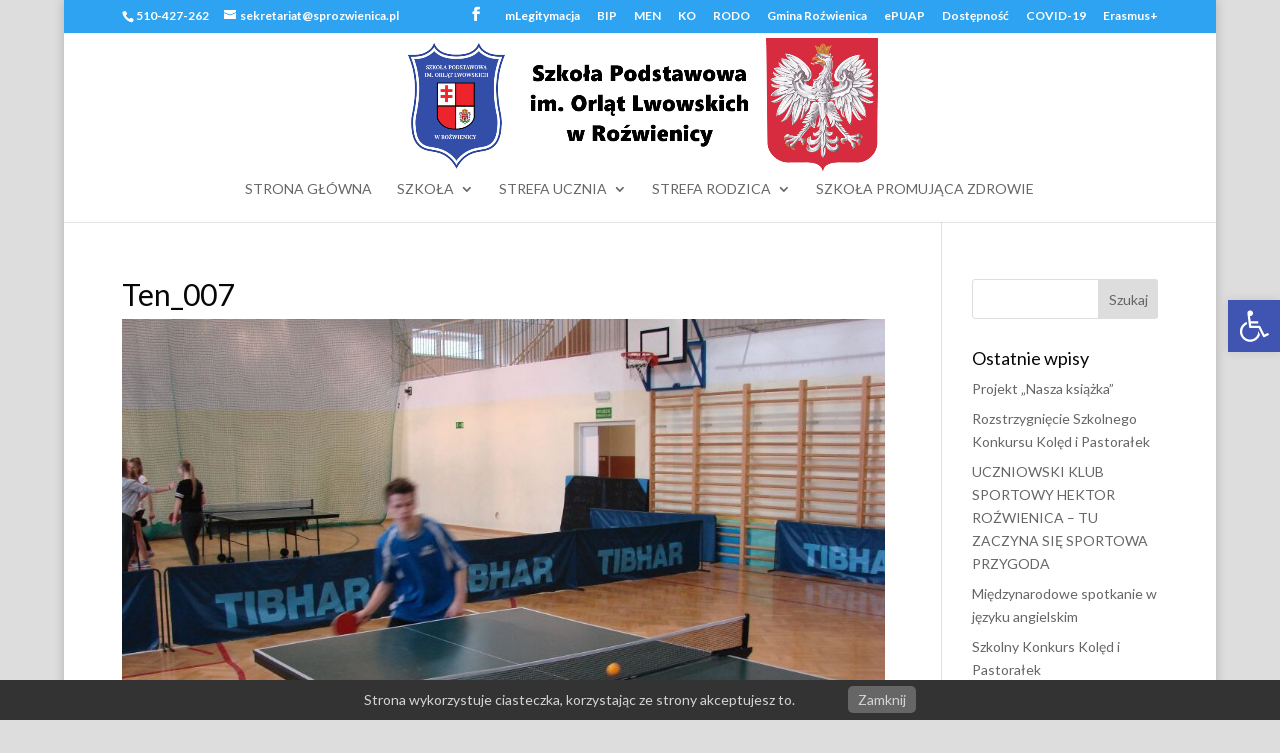

--- FILE ---
content_type: application/javascript
request_url: https://sprozwienica.pl/wp-content/uploads/wtfdivi/wp_footer.js?ver=1506450316
body_size: 228
content:
jQuery(function($){$('#et-info .et-social-icons').prependTo('#et-secondary-menu');$('#et-secondary-menu .et_duplicate_social_icons').remove();});jQuery(function($){$('#footer-info').html("Wykonanie: <a href=\"https:\/\/pitagoras.eu\">pitagoras.eu<\/a>");});jQuery(function($){$('#et-info-phone').wrap(function(){var num='166225370';num=num.replace(/[^0-9+]+/g,'-');num=num.replace(/^[-]|[-]$/g,'');return'<a href="tel:'+num+'"></a>';});});